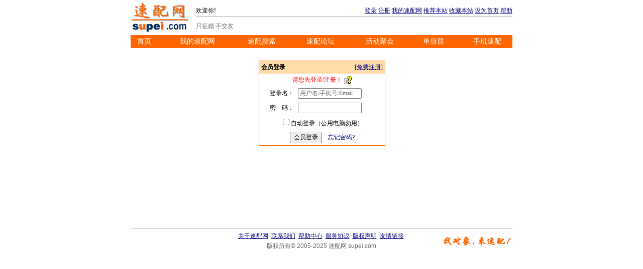

--- FILE ---
content_type: text/html;charset=GBK
request_url: http://www.supei.com/www/loginpage.jsp?backlink=%2Fwww%2Fforumcompose.jsp%3Ffid%3D1429831%26touid%3D2221969%26title%3D%25BB%25D8%25B8%25B4%2B7%2B%25A3%25DB%25BA%25DA%25B5%25C6%25A3%25DD
body_size: 3646
content:

<html>
<head>
    <meta http-equiv="Content-Type" content="text/html; charset=gb2312">
    <META name="description" content="速配网是最真实的全球华人征婚网和婚恋交友中心，速配功能强大，免费征婚！免费联系会员！找恋人-找对象-找老公-找老婆-找老伴-就来速配网！">
    <META name="keywords" content="征婚,征婚网,免费征婚,交友,交友网,交友中心,婚恋网,婚介网,相亲网,爱情交友,单身,单身俱乐部,约会">
    <META name="classification" content="征婚,爱情交友,交友,交友中心,婚恋交友">
    <META http-equiv="Cache-Control" content="no-transform" />
    <META http-equiv="Cache-Control" content="no-siteapp" />
    
    <meta name="mobile-agent" content="format=xhtml;url=http://m.supei.com/m/loginpage.jsp"/>
    <link rel="alternate" type="application/vnd.wap.xhtml+xml" media="handheld" href="http://m.supei.com/m/loginpage.jsp"/>
    <link rel="stylesheet" href="http://img.supei.com/static/supei.css" type="text/css">
    <title>速配网会员登录</title>
</head>

<body topMargin=5>
<p align="center">

<script type="text/javascript" src="http://img.supei.com/static/splib.js"></script>
<script type="text/javascript">
writeBanner();
</script>


<script type="text/javascript">
writeMenubar();
</script>


<!-- The end of TOP -->

<!-- The middle content START -->
<table width="250" align=center border="0" cellspacing="0" cellpadding="0">
  <tr><td>
<br>

	    <!-- login box -->
		<div class=box1>
		<table border="0" cellpadding="4" cellspacing="0" width="100%" bgcolor="#ffddaa">
		<tr>
			<td class="title0">会员登录</td>
			<td align="right">[<a href="/www/regstep0.jsp">免费注册</a>]</td>
		</tr>
		</table>
		<table border="0" cellpadding="4" cellspacing="0" width="100%">
		<form action="/www/login.jsp" method="post" name="login" onsubmit="return checkLogin(this);">

            <input type=hidden name=backlink value="/www/forumcompose.jsp?fid=1429831&touid=2221969&title=%BB%D8%B8%B4+7+%A3%DB%BA%DA%B5%C6%A3%DD">

			<tr><td align=center colspan=2><font color="red">请您先登录/注册！</font> <a href="/www/forumtopic.jsp?fid=17586#3" target=_blank><img src="http://img.supei.com/images/help.gif" border=0 align=absmiddle alt="帮助"></a></td></tr>

			<tr><td align=right>登录名：</td>
				<td><input type="text" name="loginid" value="用户名/手机号/Email" size=16 style="color:#666666;" onfocus="if(this.value=='用户名/手机号/Email')this.value='';" onblur="if(this.value=='')this.value='用户名/手机号/Email';"></td></tr>
			<tr><td align=right>密　码：</td>
				<td><input type="password" name="password" size=16 style="color:#666666;"></td></tr>
			<!--
			<tr><td align=right>验证码：</td>
				<td><input type="text" name="validcode" size=5 maxlength=10> <img src="validateimg.jsp?r=1764917010204" border=0 width=40 height=16 align=absmiddle></td></tr>
			-->
			<tr><td align=center colspan=2>
				<input type="checkbox" name="saveid">自动登录（公用电脑勿用）
			</td></tr>
			<tr><td align=center colspan=2>
				<input type="submit" value=会员登录>&nbsp;&nbsp;&nbsp;
				<a href="/www/recallpwd.jsp">忘记密码?</a>
			</td></tr>
		</form>
		</table>
		</div>
<script>
<!--
var savedloginid = getCookie("SAVEDLOGINID");
if (savedloginid != '') {
    document.login.loginid.value = savedloginid;
    document.login.saveid.checked = true;
}
//document.login.loginid.focus();
//-->
</script>



  </td></tr>
</table>

<br><br><br><br><br><br><br><br>

<!-- The middle content END -->

<script type="text/javascript">
writeBottom();
</script>



</p>
<script type="text/javascript" src="http://img.supei.com/static/inlog.js"></script>
</body>
</html>


--- FILE ---
content_type: text/css
request_url: http://img.supei.com/static/supei.css
body_size: 3850
content:
DIV,TD,SELECT,INPUT,TEXTAREA     {
    FONT-SIZE: 12px; 
    COLOR: #000000;
    FONT-FAMILY: "宋体";
}
A:link {
	COLOR: #000080;
	TEXT-DECORATION: underline;
}
A:visited {
	COLOR: #000080;
	TEXT-DECORATION: underline;
}
A:hover {
	COLOR: #FF0000;
	TEXT-DECORATION: underline;
}
A:active {
	COLOR: #FF0000;
	TEXT-DECORATION: none;
}

.MENU:link {
    FONT-SIZE: 14px; 
	COLOR: #FFFFFF;
	TEXT-DECORATION: none;
}
.MENU:visited {
    FONT-SIZE: 14px; 
	COLOR: #FFFFFF;
	TEXT-DECORATION: none;
}
.MENU:hover {
    FONT-SIZE: 14px; 
	COLOR: #80ff80;
	TEXT-DECORATION: none;
}
.MENU:active {
    FONT-SIZE: 14px; 
	COLOR: #80ff80;
	TEXT-DECORATION: none;
}

.exlink:link {
	COLOR: #666666;
	TEXT-DECORATION: none;
}
.exlink:visited {
	COLOR: #666666;
	TEXT-DECORATION: none;
}
.exlink:hover {
	COLOR: #FF0000;
	TEXT-DECORATION: none;
}
.exlink:active {
	COLOR: #FF0000;
	TEXT-DECORATION: none;
}

.menubar
{
    LINE-HEIGHT: 20px;
    BACKGROUND-COLOR: #ff6600;
}

.maintext
{
    LINE-HEIGHT: 18px;
}        
.line
{
    BACKGROUND-COLOR: #a0a0a0;
}
.line1
{
    BACKGROUND-COLOR: #ffb400;
}
.titlebar
{
    BACKGROUND-COLOR: #e0e0e0;
}

.title0
{
    FONT-SIZE: 12px;
    FONT-WEIGHT: bold;
    LINE-HEIGHT: 16px;
}
.title1
{
    FONT-SIZE: 12px;
    FONT-WEIGHT: bold;
	COLOR: #ff6600;
    LINE-HEIGHT: 16px;
}
.title2
{
    FONT-SIZE: 14px;
    FONT-WEIGHT: bold;
    LINE-HEIGHT: 20px;
}
.title3
{
    FONT-SIZE: 14px;
    FONT-WEIGHT: bold;
    COLOR: #ff6600;
    LINE-HEIGHT: 20px;
}
.title4
{
    FONT-SIZE: 14px;
    FONT-WEIGHT: bold;
    COLOR: #ffffff;
    LINE-HEIGHT: 24px;
}
.title5
{
    FONT-SIZE: 14px;
    FONT-WEIGHT: bold;
    COLOR: #336699;
    LINE-HEIGHT: 20px;
}

.12px
{
    FONT-SIZE: 12px;
}
.14px
{
    FONT-SIZE: 14px;
}
.16px
{
    FONT-SIZE: 16px;
}
.18px
{
    FONT-SIZE: 18px;
}                                                                                                                                                                                                 

.20px
{
    FONT-SIZE: 20px;
}

.dot1
{
	font-size:7px;
	color:#ff6600
}

.dot2
{
	font-size:12px;
	color:#000000
}

.box0
{
	border-width:0px;
	width:100%;
	padding:0px;
	margin:0 0 10 0px;
}

.box1
{
	background-color:#ffffff;
	border:solid #ff6600;
	border-width:1px;
	width:100%;
	padding:0px;
	margin:0 0 10 0px;
}
.box1d
{
	background-color:#ffffff;
	border:dotted #ff6600;
	border-width:1px;
	width:100%;
	padding:0px;
	margin:0 0 10 0px;
}

.box2
{
	background-color:#ffffff;
	border:solid #80c0ff;
	border-width:1px;
	width:100%;
	padding:0px;
	margin:0 0 10 0px;
}
.box2d
{
	background-color:#ffffff;
	border:dotted #80c0ff;
	border-width:1px;
	width:100%;
	padding:0px;
	margin:0 0 10 0px;
}

.box3
{
	background-color:#ffffff;
	border:solid #c0c0c0;
	border-width:1px;
	width:100%;
	padding:0px;
	margin:0 0 10 0px;
}
.box3d
{
	background-color:#ffffff;
	border:dotted #c0c0c0;
	border-width:1px;
	width:100%;
	padding:0px;
	margin:0 0 10 0px;
}

.box4
{
	background-color:#ffddaa;
	border-width:0px;
	width:100%;
	padding:0px;
	margin:0 0 10 0px;
}

.box5
{
	background-color:#ddeeff;
	border-width:0px;
	width:100%;
	padding:0px;
	margin:0 0 10 0px;
}

.boxhint
{
	background-color:#ffffff;
	border:dotted #ff6600;
	border-width:1px;
	padding:10px;
	margin:0 0 10 0px;
}

.usertitle1 { border-bottom:dashed 1px #bbddff; color:#666666; }
.usertitle2 { border-bottom:dashed 1px #bbddff; border-top:dashed 1px #bbddff; color:#666666; }
.userfield { border-bottom:dashed 1px #bbddff; }
.uservalue { border-bottom:dashed 1px #bbddff; color:#336699; }
.uservalue2 { color:#336699; }


--- FILE ---
content_type: application/javascript
request_url: http://img.supei.com/static/inlog.js
body_size: 325
content:
var in_r = document.referrer;
var in_l = location.href;
var in_w = screen.width;
var in_h = screen.height;
if ( in_r=="" || in_r.indexOf(location.protocol+'//'+location.host) != 0 ) {
	try {
		new Image().src = "/inlog.jsp?r=" + escape(in_r) + "&l=" + escape(in_l) + "&w=" + in_w + "&h=" + in_h;
	} catch(ex) {}
}



--- FILE ---
content_type: application/javascript
request_url: http://img.supei.com/static/splib.js
body_size: 17343
content:
String.prototype.trim = function()
{
    return this.replace(/(^[\s]*)|([\s]*$)/g, "");
}

function getCookie(Name) {
  var search = Name + "=";
  if(document.cookie.length > 0) {
    offset = document.cookie.indexOf(search);
    if(offset != -1) {
      offset += search.length;
      end = document.cookie.indexOf(";", offset);
      if(end == -1) end = document.cookie.length;
      return unescape(document.cookie.substring(offset, end));
    }
  }
  return "";
}

function sel_default(item, value) {
    if (value == "") return;
    for (var d=0; d<item.options.length; d++) {
        if (item.options[d].value == value ) {
            item.selectedIndex = d;
            break;
        }
    }
}

function checkUsername(str)
{
	var validUserNameRegExp = /^([a-z0-9])[a-z_0-9]{2,15}$/i;
	var isValid = validUserNameRegExp.test(str);
	return isValid;
}

function checkMobile(str) {
	var validMobileRegExp = /^1[3456789][0-9]{9}$/i;
	var isValid = validMobileRegExp.test(str);
	return isValid;
}

function checkEmail(str)
{
	var validEmailRegExp = /^\w(\.?[-\w])*@\w(\.?[-\w])*\.([a-z]{3}(\.[a-z]{2})?|[a-z]{2}(\.[a-z]{2})?)$/i;
	var isValid = validEmailRegExp.test(str);
	return isValid;
}

//至少包含字母、数字，8-16位
function checkPwd(str)
{
	var validPwdRegExp = /^(?=.*[a-zA-Z])(?=.*\d).{8,16}$/i;
	var isValid = validPwdRegExp.test(str);
	return isValid;
}

function checkLogin(vForm) {
	if (vForm.loginid.value == '') {
		alert("请输入登录名！");
		vForm.loginid.focus();
		return false;
	}
	vForm.loginid.value = vForm.loginid.value.trim();
	if ( !checkUsername(vForm.loginid.value) && !checkEmail(vForm.loginid.value) ) {
		alert("请使用您的用户名/手机号/Email登录，不能使用昵称！");
		vForm.loginid.focus();
		return false;
	}
	if (vForm.password.value == '') {
		alert("请输入密码！");
		vForm.password.focus();
		return false;
	}
	return true;
}

function writeBanner() {
	var myloginid = getCookie("MYLOGINID");
	
	document.writeln('<!-- The top banner -->');
	document.writeln('<table width="760" border="0" cellspacing="0" cellpadding="0" style="margin-bottom:5px;">');
	document.writeln('<tr>');
	document.writeln('  <td width=130><a href="http://www.supei.com/"><img src="http://img.supei.com/images/logo4.jpg" border="0" alt="速配网"></a></td>');
	document.writeln('  <td>');
	document.writeln('    <table width="100%" border="0" cellspacing="0" cellpadding="0" style="BORDER-BOTTOM:1px solid #a0a0a0; LINE-HEIGHT:24px;">');
	document.writeln('      <tr>');
	document.writeln('        <td align="left" nowrap>欢迎你! ');
	document.write( myloginid );
	document.writeln('        </td>');
	document.writeln('        <td align="center" nowrap> </td>');
	document.writeln('        <td align="right" nowrap>');
	if (myloginid == '')
	    document.write( '<a href="/www/loginpage.htm">登录</a> <a href="/www/regstep0.jsp">注册</a>' );
	else
	    document.write( '<a href="/www/logout.jsp">退出</a>' );
	document.writeln('          <a href="/www/mysupei.jsp">我的速配网</a>');
	document.writeln('          <a href="/www/recmdmain.jsp">推荐本站</a>');
	document.writeln('          <a href="javascript:window.external.AddFavorite(\'http://www.supei.com\',\'速配网-婚恋爱情交友\')">收藏本站</a>');
	document.writeln('          <a href="#" onclick="this.style.behavior=\'url(#default#homepage)\';this.setHomePage(\'http://www.supei.com/\');return(false);" style="behavior: url(#default#homepage)">设为首页</a>');
	document.writeln('          <a href="/www/forumboard_98.htm">帮助</a>');
	document.writeln('        </td>');
	document.writeln('      </tr>');
	document.writeln('    </table>');
	document.writeln('    <div style="margin-top:10px;color:#666666;">只征婚·不交友</div>');
	document.writeln('  </td>');
	document.writeln('</tr>');
	document.writeln('</table>');
}

function writeMenubar() {
	document.writeln('<!-- The top menubar -->');
	document.writeln('<table width="760" border="0" cellspacing="0" cellpadding="3" class="menubar" style="margin-bottom:10px;">');
	document.writeln('  <tr align="center">');
	document.writeln('    <td><a href="/" class="menu" target=_top>首页</a></td>');
	document.writeln('    <td class=dot1>※</td>');
	document.writeln('    <td><a href="/www/mysupei.jsp" class="menu" target=_top>我的速配网</a></td>');
	document.writeln('    <td class=dot1>※</td>');
	document.writeln('    <td><a href="/www/searchpage.htm" class="menu" target=_top>速配搜索</a></td>');
	document.writeln('    <td class=dot1>※</td>');
	document.writeln('    <td><a href="/www/forum.htm" class="menu" target=_top>速配论坛</a></td>');
	document.writeln('    <td class=dot1>※</td>');
	document.writeln('    <td><a href="/www/actlist.htm" class="menu" target=_top>活动聚会</a></td>');
	document.writeln('    <td class=dot1>※</td>');
	document.writeln('    <td><a href="/www/qun.jsp" class="menu" target=_top>单身群</a></td>');
	document.writeln('    <td class=dot1>※</td>');
	document.writeln('    <td><a href="/www/mobile.htm" class="menu" target=_top>手机速配</a></td>');
	//document.writeln('    <td class=dot1>※</td>');
	//document.writeln('    <td><a href="/www/payread.jsp" class="menu" target=_top>付费资讯</a></td>');
	//document.writeln('    <td class=dot1>※</td>');
	//document.writeln('    <td><a href="/www/forumboard_20.htm" class="menu" target=_top>iU速配饰</a></td>');
	document.writeln('  </tr>');
	document.writeln('</table>');
}

function writeBottom() {
	document.writeln('<!-- The bottom -->');
	document.writeln('<table width="760" border="0" cellspacing="0" cellpadding="0" style="margin-top:10px; BORDER-TOP:1px solid #a0a0a0; padding-top:5px;"><tr>');
	document.writeln('<td width=140>&nbsp;</td>');
	document.writeln('<td style="text-align:center; line-height:20px; FONT-FAMILY:Arial; COLOR:#666666;">');
	document.writeln('  <a href="/www/forumtopic.jsp?fid=1403325">关于速配网</a>&nbsp;');
	document.writeln('  <a href="/www/contact.jsp">联系我们</a>&nbsp;');
	document.writeln('  <a href="/www/forumboard_98.htm">帮助中心</a>&nbsp;');
	document.writeln('  <a href="/www/forumtopic.jsp?fid=1403326">服务协议</a>&nbsp;');
	document.writeln('  <a href="/www/forumtopic.jsp?fid=1403327">版权声明</a>&nbsp;');
	document.writeln('  <a href="/www/exlink.htm">友情链接</a>&nbsp;');
	//document.writeln('  <a href="http://yun.supei.com/" target=_blank>云速配</a>&nbsp;');
	document.writeln('  <br>');
	document.writeln('  版权所有&copy; 2005-2025 速配网 supei.com');
	document.writeln('</td>');
	document.writeln('<td width=140><img src="http://img.supei.com/images/slogan.gif" border="0" align=absmiddle></td>');
	document.writeln('</tr></table>');
}

function writeNewsBox() {
	document.writeln("<!-- news box -->");
	document.writeln("<div class=box5>");
	document.writeln("<table border='0' cellpadding='4' cellspacing='0' width='100%' bgcolor='#bbddff'>");
	document.writeln("<tr>");
	document.writeln("	<td class='title0'>新闻与公告</td>");
	document.writeln("	<td align='right'> </td>");
	document.writeln("</tr>");
	document.writeln("</table>");
	document.writeln("<table border='0' cellpadding='4' cellspacing='0' width='100%'>");
	document.writeln("	<tr><td><img src='http://img.supei.com/images/arrow5.gif' border=0 align='left'><a href='/www/forumtopic.jsp?fid=1413264' target=_blank>2017-06-14 速配网开通星座速配功能</a></td></tr>");
	document.writeln("	<tr><td><img src='http://img.supei.com/images/arrow5.gif' border=0 align='left'><a href='/www/forumtopic.jsp?fid=1408792' target=_blank>2016-03-14 速配网微信登录故障说明</a></td></tr>");
	document.writeln("	<tr><td><img src='http://img.supei.com/images/arrow5.gif' border=0 align='left'><a href='/www/forumtopic.jsp?fid=1404806' target=_blank>2014-10-13 速配网临时断网原因公告</a></td></tr>");
	document.writeln("	<tr><td><img src='http://img.supei.com/images/arrow5.gif' border=0 align='left'><a href='/www/forumtopic.jsp?fid=1404500' target=_blank>2014-09-21 速配论坛功能升级暨版主招募公告</a></td></tr>");
	document.writeln("	<tr><td><img src='http://img.supei.com/images/arrow5.gif' border=0 align='left'><a href='/www/forumtopic.jsp?fid=1403304' target=_blank>2014-06-30 新增【智能速配】功能</a></td></tr>");
	document.writeln("</table>");
	document.writeln("</div>");
}

function writeHelpBox() {
	document.writeln("<!-- help box -->");
	document.writeln("<div class=box5>");
	document.writeln("<table border='0' cellpadding='4' cellspacing='0' width='100%' bgcolor='#bbddff'>");
	document.writeln("<tr>");
	document.writeln("	<td class='title0'>帮助</td>");
	document.writeln("	<td align='right'> </td>");
	document.writeln("</tr>");
	document.writeln("</table>");
	document.writeln("<table border='0' cellpadding='4' cellspacing='0' width='100%'>");
	document.writeln("	<tr><td><img src='http://img.supei.com/images/arrow5.gif' border=0 align='left'><a href='/www/forumboard_99.htm' target=_blank>常见问题解答（FAQ）</a></td></tr>");
	document.writeln("	<tr><td><img src='http://img.supei.com/images/arrow5.gif' border=0 align='left'><a href='/www/forumtopic.jsp?fid=17586' target=_blank>速配网功能介绍</a></td></tr>");
	document.writeln("	<tr><td><img src='http://img.supei.com/images/arrow5.gif' border=0 align='left'><a href='/www/forumtopic.jsp?fid=492040' target=_blank>【助理红娘】服务介绍 </a></td></tr>");
	document.writeln("	<tr><td><img src='http://img.supei.com/images/arrow5.gif' border=0 align='left'><a href='/www/forumtopic.jsp?fid=17614' target=_blank style='color:red;'>安全交友指南</a></td></tr>");
	document.writeln("	<tr><td><img src='http://img.supei.com/images/arrow5.gif' border=0 align='left'><a href='/www/forumtopic.jsp?fid=147658' target=_blank>速配成功指南</a></td></tr>");
	document.writeln("	<tr><td><img src='http://img.supei.com/images/arrow5.gif' border=0 align='left'><a href='/www/forumtopic.jsp?fid=17623' target=_blank>六星级真诚指数体系</a></td></tr>");
	document.writeln("	<tr><td><img src='http://img.supei.com/images/arrow5.gif' border=0 align='left'><a href='/www/forumtopic.jsp?fid=17617' target=_blank>如何建立高质量的交友档案</a></td></tr>");
	document.writeln("	<tr><td align='right'><a href='/www/forumboard_98.htm' target=_blank>更多帮助</a>>></td></tr>");
	document.writeln("</table>");
	document.writeln("</div>");
}

function writeMatchType() {
	document.writeln("<!-- normal match box -->");
	document.writeln("<div class=box1>");
	document.writeln("<table border='0' cellpadding='0' cellspacing='5' width='100%'>");
	document.writeln("<tr><td>我的意中人：符合你的速配条件的意中人都在这里。</td></tr>");
	document.writeln("<tr><td align=right><a href='mymatch.jsp?type=normal'>正向速配</a>>></td></tr>");
	document.writeln("</table>");
	document.writeln("</div>");

	document.writeln("<!-- reverse match box -->");
	document.writeln("<div class=box1>");
	document.writeln("<table border='0' cellpadding='0' cellspacing='5' width='100%'>");
	document.writeln("<tr><td>谁在寻找我：想知道有谁正在寻找象你这样的对象吗？Ta们可能是你不错的选择。</td></tr>");
	document.writeln("<tr><td align=right><a href='mymatch.jsp?type=reverse'>反向速配</a>>></td></tr>");
	document.writeln("</table>");
	document.writeln("</div>");

	document.writeln("<!-- mutual match box -->");
	document.writeln("<div class=box1>");
	document.writeln("<table border='0' cellpadding='0' cellspacing='5' width='100%'>");
	document.writeln("<tr><td>情投意合：［速配网］能够帮你找到既符合你的速配条件，又对你非常满意的理想对象。</td></tr>");
	document.writeln("<tr><td align=right><a href='mymatch.jsp?type=mutual'>双向速配</a>>></td></tr>");
	document.writeln("</table>");
	document.writeln("</div>");

	document.writeln("<!-- mutual match box -->");
	document.writeln("<div class=box1>");
	document.writeln("<table border='0' cellpadding='0' cellspacing='5' width='100%'>");
	document.writeln("<tr><td>大数据分析：通过智能的大数据分析和计算帮你匹配最适合的人选，成功概率更高。（资料详细才更准确）</td></tr>");
	document.writeln("<tr><td align=right><a href='mymatch.jsp?type=smart'>智能速配</a>>></td></tr>");
	document.writeln("</table>");
	document.writeln("</div>");
}

function writeSearchId() {
	document.writeln("<!-- search box by id -->");
	document.writeln("<div class=box0>");
	document.writeln("<table border='0' cellpadding='4' cellspacing='0' width='100%' bgcolor='#bbddff'>");
	document.writeln("<tr>");
	document.writeln("	<td class='title0'>会员搜索</td>");
	document.writeln("	<td align='right'> </td>");
	document.writeln("</tr>");
	document.writeln("</table>");
	document.writeln("<table border='0' cellpadding='4' cellspacing='0' width='100%'>");
	document.writeln("<form action='searchuser.jsp' method='post' name='form_search2' onsubmit='if (this.userid.value==\"\") { alert(\"请输入要搜索的编号！\"); this.userid.focus(); return false; }'>");
	document.writeln("<tr><td nowrap>编号：<input name='userid' value='' size=12 maxlength=20> <input type=submit value=搜索></td></tr>");
	document.writeln("</form>");
	document.writeln("<form action='searchuser.jsp' method='post' name='form_search1' onsubmit='if (this.nickname.value==\"\") { alert(\"请输入要搜索的昵称！\"); this.nickname.focus(); return false; }'>");
	document.writeln("<tr><td nowrap>昵称：<input name='nickname' value='' size=12 maxlength=20> <input type=submit value=搜索></td></tr>");
	document.writeln("</form>");
	document.writeln("</table>");
	document.writeln("</div>");
}

function writeViewuserTop(vUid,vSafeuid) {
	document.writeln("<table border='0' cellspacing='2' cellpadding='0'>");
	document.writeln("<tr>");
	document.writeln("<td><a href='msgcompose.jsp?uid=" + vSafeuid + "'><img src='http://img.supei.com/images/mail2.gif' border=0 align='absmiddle'>留言联系</a></td>");
	document.writeln("<td><a href='emailcompose.jsp?uid=" + vSafeuid + "'><img src='http://img.supei.com/images/mail.gif' border=0 align='absmiddle'>邮件联系</a></td>");
	document.writeln("<td><a href='smscompose.jsp?uid=" + vSafeuid + "'><img src='http://img.supei.com/images/sms1.gif' border=0 align='absmiddle'>短信联系</a></td>");
	document.writeln("</tr>");
	document.writeln("<tr>");
	document.writeln("<td><a href='forumuser.jsp?uid=" + vUid + "&increplys=true'><img src='http://img.supei.com/images/userinfo.gif' border=0 align='absmiddle'>论坛言论</a></td>");
	document.writeln("<td><a href='addfriend.jsp?uid=" + vUid + "'><img src='http://img.supei.com/images/addf.gif' border=0 align='absmiddle'>加入关注</a></td>");
	document.writeln("<td><a href='recmdmain.jsp?uid=" + vUid + "'><img src='http://img.supei.com/images/forward.gif' border=0 align='absmiddle'>推荐此人</a></td>");
	document.writeln("</tr>");
	document.writeln("</table>");
}

function writeUserboxRight(vSafeuid) {
	document.writeln("<table border='0' cellpadding='0' cellspacing='4'>");
	document.writeln("<tr><td nowrap><a href='msgcompose.jsp?uid=" + vSafeuid + "'><img src='http://img.supei.com/images/mail2.gif' border=0 align='absmiddle'>留言联系</a></td></tr>");
	document.writeln("<tr><td nowrap><a href='emailcompose.jsp?uid=" + vSafeuid + "'><img src='http://img.supei.com/images/mail.gif' border=0 align='absmiddle'>邮件联系</a></td></tr>");
	document.writeln("<tr><td nowrap><a href='smscompose.jsp?uid=" + vSafeuid + "'><img src='http://img.supei.com/images/sms1.gif' border=0 align='absmiddle'>短信联系</a></td></tr>");
	document.writeln("</table>");
}

//http://siteapp.baidu.com/static/webappservice/uaredirect.js
function uaredirect(f) {
    try {
        if (document.getElementById("bdmark") != null) {
            return
        }
        var b = false;
        if (arguments[1]) {
            var e = window.location.host;
            var a = window.location.href;
            if (isSubdomain(arguments[1], e) == 1) {
                f = f + "/#m/" + a;
                b = true
            } else {
                if (isSubdomain(arguments[1], e) == 2) {
                    f = f + "/#m/" + a;
                    b = true
                } else {
                    f = a;
                    b = false
                }
            }
        } else {
            b = true
        }
        if (b) {
            var c = window.location.hash;
            if (!c.match("fromapp")) {
                if ((navigator.userAgent.match(/(iPhone|iPod|Android|ios)/i))) {
                    location.replace(f)
                }
            }
        }
    } catch(d) {}
}
function isSubdomain(c, d) {
    this.getdomain = function(f) {
        var e = f.indexOf("://");
        if (e > 0) {
            var h = f.substr(e + 3)
        } else {
            var h = f
        }
        var g = /^www\./;
        if (g.test(h)) {
            h = h.substr(4)
        }
        return h
    };
    if (c == d) {
        return 1
    } else {
        var c = this.getdomain(c);
        var b = this.getdomain(d);
        if (c == b) {
            return 1
        } else {
            c = c.replace(".", "\\.");
            var a = new RegExp("\\." + c + "$");
            if (b.match(a)) {
                return 2
            } else {
                return 0
            }
        }
    }
};

